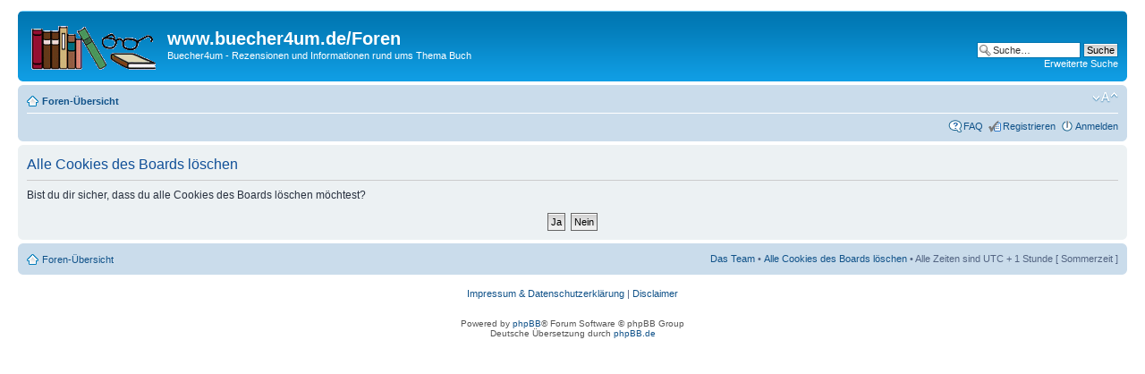

--- FILE ---
content_type: text/html; charset=UTF-8
request_url: https://buecher4um.de/Foren/ucp.php?mode=delete_cookies&sid=628f83926160278d9eae5748a07e059f
body_size: 2425
content:
<!DOCTYPE html PUBLIC "-//W3C//DTD XHTML 1.0 Strict//EN" "http://www.w3.org/TR/xhtml1/DTD/xhtml1-strict.dtd">
<html xmlns="http://www.w3.org/1999/xhtml" dir="ltr" lang="de" xml:lang="de">
<head>

<meta http-equiv="content-type" content="text/html; charset=UTF-8" />
<meta http-equiv="content-style-type" content="text/css" />
<meta http-equiv="content-language" content="de" />
<meta http-equiv="imagetoolbar" content="no" />
<meta name="resource-type" content="document" />
<meta name="distribution" content="global" />
<meta name="keywords" content="" />
<meta name="description" content="" />

<title>www.buecher4um.de/Foren &bull; Persönlicher Bereich &bull; Alle Cookies des Boards löschen</title>



<!--
	phpBB style name: prosilver
	Based on style:   prosilver (this is the default phpBB3 style)
	Original author:  Tom Beddard ( http://www.subBlue.com/ )
	Modified by:
-->

<script type="text/javascript">
// <![CDATA[
	var jump_page = 'Gib die Nummer der Seite an, zu der du gehen möchtest.:';
	var on_page = '';
	var per_page = '';
	var base_url = '';
	var style_cookie = 'phpBBstyle';
	var style_cookie_settings = '; path=/; domain=buecher4um.de; secure';
	var onload_functions = new Array();
	var onunload_functions = new Array();

	

	/**
	* Find a member
	*/
	function find_username(url)
	{
		popup(url, 760, 570, '_usersearch');
		return false;
	}

	/**
	* New function for handling multiple calls to window.onload and window.unload by pentapenguin
	*/
	window.onload = function()
	{
		for (var i = 0; i < onload_functions.length; i++)
		{
			eval(onload_functions[i]);
		}
	};

	window.onunload = function()
	{
		for (var i = 0; i < onunload_functions.length; i++)
		{
			eval(onunload_functions[i]);
		}
	};

// ]]>
</script>
<script type="text/javascript" src="./styles/prosilver/template/styleswitcher.js"></script>
<script type="text/javascript" src="./styles/prosilver/template/forum_fn.js"></script>

<link href="./styles/petras_foren/theme/print.css" rel="stylesheet" type="text/css" media="print" title="printonly" />
<link href="./style.php?id=24&amp;lang=de&amp;sid=89015ac2678657fff20d860e9b8d920d" rel="stylesheet" type="text/css" media="screen, projection" />

<link href="./styles/petras_foren/theme/normal.css" rel="stylesheet" type="text/css" title="A" />
<link href="./styles/petras_foren/theme/medium.css" rel="alternate stylesheet" type="text/css" title="A+" />
<link href="./styles/petras_foren/theme/large.css" rel="alternate stylesheet" type="text/css" title="A++" />



</head>

<body id="phpbb" class="section-ucp ltr">

<div id="wrap">
	<a id="top" name="top" accesskey="t"></a>
	<div id="page-header">
		<div class="headerbar">
			<div class="inner"><span class="corners-top"><span></span></span>

			<div id="site-description">
				<a href="./index.php?sid=89015ac2678657fff20d860e9b8d920d" title="Foren-Übersicht" id="logo"><img src="./styles/petras_foren/imageset/site_logo.gif" width="139" height="52" alt="" title="" /></a>
				<h1>www.buecher4um.de/Foren</h1>
				<p>Buecher4um - Rezensionen und Informationen rund ums Thema Buch</p>
				<p class="skiplink"><a href="#start_here">Zum Inhalt</a></p>
			</div>

		
			<div id="search-box">
				<form action="./search.php?sid=89015ac2678657fff20d860e9b8d920d" method="get" id="search">
				<fieldset>
					<input name="keywords" id="keywords" type="text" maxlength="128" title="Suche nach Wörtern" class="inputbox search" value="Suche…" onclick="if(this.value=='Suche…')this.value='';" onblur="if(this.value=='')this.value='Suche…';" />
					<input class="button2" value="Suche" type="submit" /><br />
					<a href="./search.php?sid=89015ac2678657fff20d860e9b8d920d" title="Zeigt die erweiterten Suchoptionen an">Erweiterte Suche</a> <input type="hidden" name="sid" value="89015ac2678657fff20d860e9b8d920d" />

				</fieldset>
				</form>
			</div>
		

			<span class="corners-bottom"><span></span></span></div>
		</div>

		<div class="navbar">
			<div class="inner"><span class="corners-top"><span></span></span>

			<ul class="linklist navlinks">
				<li class="icon-home"><a href="./index.php?sid=89015ac2678657fff20d860e9b8d920d" accesskey="h">Foren-Übersicht</a> </li>

				<li class="rightside"><a href="#" onclick="fontsizeup(); return false;" onkeypress="return fontsizeup(event);" class="fontsize" title="Ändere Schriftgröße">Ändere Schriftgröße</a></li>

				
			</ul>

			

			<ul class="linklist rightside">
				<li class="icon-faq"><a href="./faq.php?sid=89015ac2678657fff20d860e9b8d920d" title="Häufig gestellte Fragen">FAQ</a></li>
				<li class="icon-register"><a href="./ucp.php?mode=register&amp;sid=89015ac2678657fff20d860e9b8d920d">Registrieren</a></li>
					<li class="icon-logout"><a href="./ucp.php?mode=login&amp;sid=89015ac2678657fff20d860e9b8d920d" title="Anmelden" accesskey="x">Anmelden</a></li>
				
			</ul>

			<span class="corners-bottom"><span></span></span></div>
		</div>

	</div>

	<a name="start_here"></a>
	<div id="page-body">
		

<form id="confirm" action="./ucp.php?mode=delete_cookies&amp;sid=89015ac2678657fff20d860e9b8d920d&amp;confirm_key=1OOXCM7KZW" method="post">
<div class="panel">
	<div class="inner"><span class="corners-top"><span></span></span>

	<h2>Alle Cookies des Boards löschen</h2>
	<p>Bist du dir sicher, dass du alle Cookies des Boards löschen möchtest?</p>
	
	<fieldset class="submit-buttons">
		<input type="hidden" name="confirm_uid" value="1" />
<input type="hidden" name="sess" value="89015ac2678657fff20d860e9b8d920d" />
<input type="hidden" name="sid" value="89015ac2678657fff20d860e9b8d920d" />

		<input type="submit" name="confirm" value="Ja" class="button2" />&nbsp; 
		<input type="submit" name="cancel" value="Nein" class="button2" />
	</fieldset>

	<span class="corners-bottom"><span></span></span></div>
</div>
</form>

</div>

<div id="page-footer">

	<div class="navbar">
		<div class="inner"><span class="corners-top"><span></span></span>

		<ul class="linklist">
			<li class="icon-home"><a href="./index.php?sid=89015ac2678657fff20d860e9b8d920d" accesskey="h">Foren-Übersicht</a></li>
				
			<li class="rightside"><a href="./memberlist.php?mode=leaders&amp;sid=89015ac2678657fff20d860e9b8d920d">Das Team</a> &bull; <a href="./ucp.php?mode=delete_cookies&amp;sid=89015ac2678657fff20d860e9b8d920d">Alle Cookies des Boards löschen</a> &bull; Alle Zeiten sind UTC + 1 Stunde [ Sommerzeit ]</li>
		</ul>

		<span class="corners-bottom"><span></span></span></div>
	</div>

<p align="center">&nbsp;<br><a href="http://www.buecher4um.de/Info/Impress.htm">Impressum &amp; Datenschutzerkl&auml;rung</a> | <a href="http://www.buecher4um.de/Info/Discl.htm">Disclaimer</a></p>

	<div class="copyright">Powered by <a href="https://www.phpbb.com/">phpBB</a>&reg; Forum Software &copy; phpBB Group
		<br />Deutsche Übersetzung durch <a href="https://www.phpbb.de/">phpBB.de</a>
	</div>
</div>

</div>

<div>
	<a id="bottom" name="bottom" accesskey="z"></a>
	
</div>

</body>
</html>